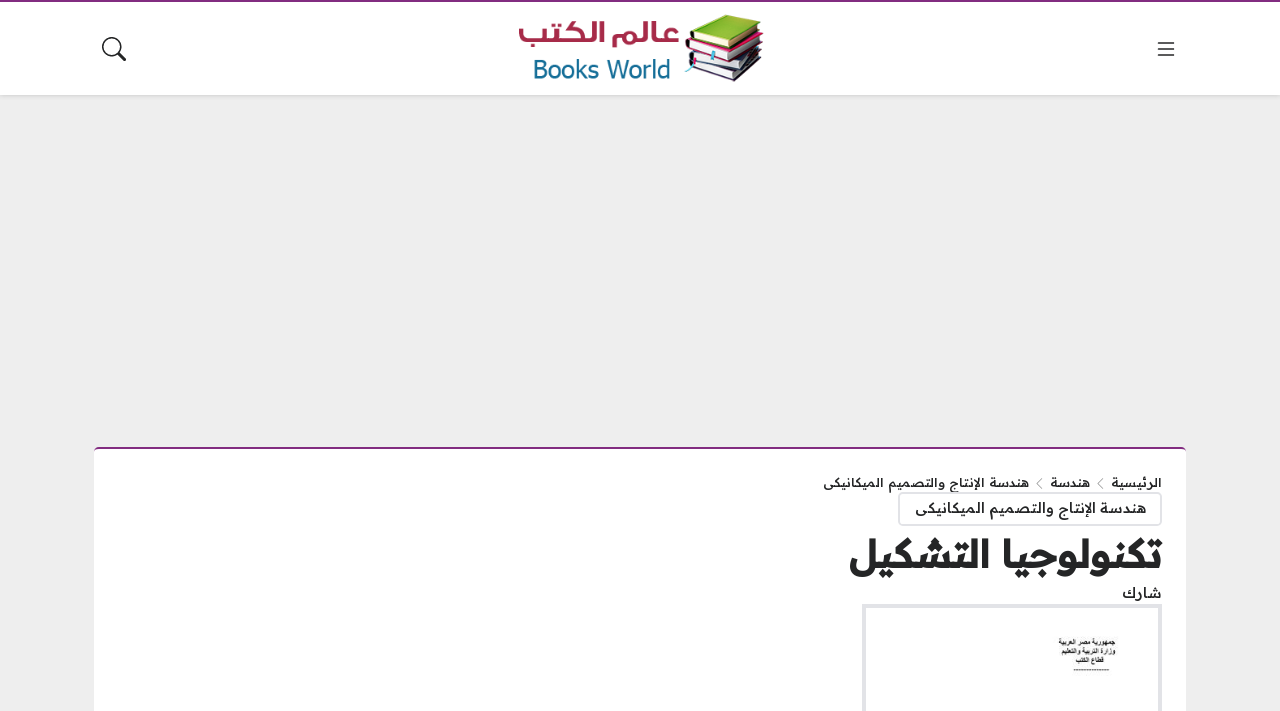

--- FILE ---
content_type: text/html; charset=utf-8
request_url: https://www.google.com/recaptcha/api2/aframe
body_size: 265
content:
<!DOCTYPE HTML><html><head><meta http-equiv="content-type" content="text/html; charset=UTF-8"></head><body><script nonce="HNNXMDIaDDllEwzI6ooogA">/** Anti-fraud and anti-abuse applications only. See google.com/recaptcha */ try{var clients={'sodar':'https://pagead2.googlesyndication.com/pagead/sodar?'};window.addEventListener("message",function(a){try{if(a.source===window.parent){var b=JSON.parse(a.data);var c=clients[b['id']];if(c){var d=document.createElement('img');d.src=c+b['params']+'&rc='+(localStorage.getItem("rc::a")?sessionStorage.getItem("rc::b"):"");window.document.body.appendChild(d);sessionStorage.setItem("rc::e",parseInt(sessionStorage.getItem("rc::e")||0)+1);localStorage.setItem("rc::h",'1768677313361');}}}catch(b){}});window.parent.postMessage("_grecaptcha_ready", "*");}catch(b){}</script></body></html>